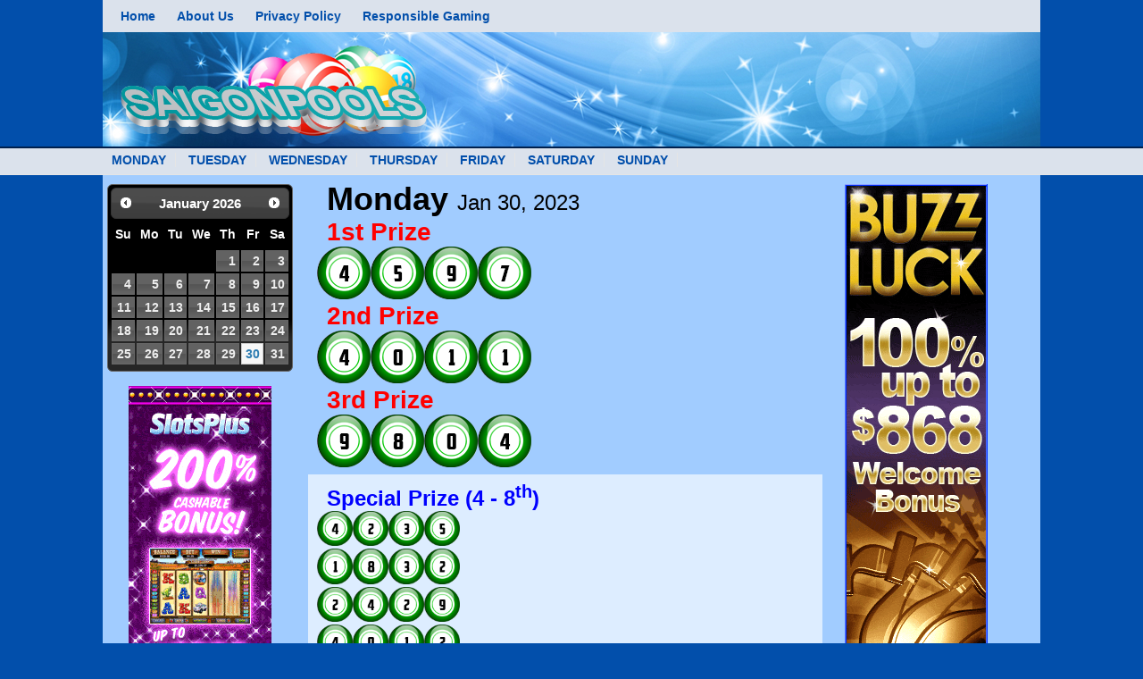

--- FILE ---
content_type: text/html
request_url: http://saigonpools.com/index.php?morerst=1&dmy=2023-01-30%2021
body_size: 9718
content:
<!DOCTYPE html>
<HTML>
<HEAD>
	<TITLE>Saigon Pools - Saigon Lottery Games</TITLE>
	<LINK href="css/style.css" rel="stylesheet" type="text/css"> 
<LINK href="css/ui-darkness/jquery-ui-1.10.2.custom.min.css" rel="stylesheet" type="text/css"> 
<script src="js/jquery-1.9.1.js"></script>
<script src="js/jquery-ui.js" type="text/javascript"></script>
<script language="javascript1.2">

// get the date and change it to GMT string
var date = new Date();
var timegmt = date.toGMTString();

// split the GMT string at spaces
time_string = timegmt.split(' ');

// assign variables
week = time_string[0];
day = time_string[1];
mon = time_string[2];
year = time_string[3];
hms = time_string[4];

// split the time part on colon
hms_string = hms.split(':');

// assign variables
var hour = hms_string[0] - 0;
var min = hms_string[1];

// convert day-of-week variables to numbers
if (week == 'Sun,') {
   week = 1
   }
if (week == 'Mon,') {
   week = 2
   }
if (week == 'Tue,') {
   week = 3
   }
if (week == 'Wed,') {
   week = 4
   }
if (week == 'Thu,') {
   week = 5
   }
if (week == 'Fri,') {
   week = 6
   }
if (week == 'Sat,') {
   week = 7
   }
   
// fix mac version communicator bug
function checkOS() {
          if (navigator.appVersion.indexOf("Mac") > 0) return "Macintosh";
          else return "other";
}
var check = checkOS();
    if (check == "Macintosh") {
    week -= 1
   }

// make array for days of week
weekly = new Array("Saturday", "Sunday", "Monday", "Tuesday", "Wednesday", "Thursday", "Friday", "Saturday", "Sunday");


// assign +- hour for Los Angeles
var la_hour = hour - 8;
var la_min = min;
var la_week = week;
var la_ampm = " a.m.";
if (la_hour < 0) {
   la_hour += 24
   la_week -= 1
   }
if (la_hour > 11) {
    la_ampm = " p.m."
    }
if (la_hour > 12) {
   la_hour -= 12
   }
if (la_hour == 0) {
   la_hour = 12
   }
   
// assign +- hours for Paris
var par_hour = hour + 1;
var par_min = min;
var par_week = week;
var par_ampm = " a.m.";
if (par_hour > 24) {
   par_hour -= 24
   par_week += 1
   }
if (par_hour > 11) {
    par_ampm = " p.m."
    }
if (par_hour > 12) {
   par_hour -= 12
   }
if (par_hour == 0) {
   par_hour = 12
   }
      
// assign +- hours for Macau
var mac_hour = hour + 8;
var mac_min = min;
var mac_week = week;
var mac_ampm = " a.m.";
if (mac_hour > 24) {
   mac_hour -= 24
   mac_week += 1
   }
if (mac_hour > 11) {
    mac_ampm = " p.m."
    }
if (mac_hour > 12) {
   mac_hour -= 12
   }
if (mac_hour == 0) {
   mac_hour = 12
   }
   
// assign +- hours for Yangon
var min = hms_string[1] - 0;
var yan_hour = hour + 6;
var yan_min = min + 30;
var yan_week = week;
var yan_ampm = " a.m.";
if (yan_min > 60) {
   yan_hour = yan_hour + 1
   //yan_min = yan_min - 60
   }
if (yan_hour > 24) {
   yan_hour -= 24
   yan_week += 1
   }
if (yan_hour > 11) {
    yan_ampm = " p.m."
    }
if (yan_hour > 12) {
   yan_hour -= 12
   }
if (yan_hour == 0) {
   yan_hour = 12
   }
      
//-->
      
</script>

<SCRIPT type="text/javascript">


$(function() {
	$( "#datepicker" ).datepicker();
});

<!--
function worldClock(zone, region){
var dst = 0
var time = new Date()
var gmtMS = time.getTime() + (time.getTimezoneOffset() * 60000)
var gmtTime = new Date(gmtMS)
var day = gmtTime.getDate()
var month = gmtTime.getMonth()
var year = gmtTime.getYear()
if(year < 1000){
year += 1900
}
var monthArray = new Array("January", "February", "March", "April", "May", "June", "July", "August", 
				"September", "October", "November", "December")
var monthDays = new Array("31", "28", "31", "30", "31", "30", "31", "31", "30", "31", "30", "31")
if (year%4 == 0){
monthDays = new Array("31", "29", "31", "30", "31", "30", "31", "31", "30", "31", "30", "31")
}
if(year%100 == 0 && year%400 != 0){
monthDays = new Array("31", "28", "31", "30", "31", "30", "31", "31", "30", "31", "30", "31")
}

var hr = gmtTime.getHours() + zone
var min = gmtTime.getMinutes()
var sec = gmtTime.getSeconds()

if (hr >= 24){
hr = hr-24
day -= -1
}
if (hr < 0){
hr -= -24
day -= 1
}
if (hr < 10){
hr = " " + hr
}
if (min < 10){
min = "0" + min
}
if (sec < 10){
sec = "0" + sec
}
if (day <= 0){
if (month == 0){
	month = 11
	year -= 1
	}
	else{
	month = month -1
	}
day = monthDays[month]
}
if(day > monthDays[month]){
	day = 1
	if(month == 11){
	month = 0
	year -= -1
	}
	else{
	month -= -1
	}
}
	
if (dst == 1){
	hr -= -1
	if (hr >= 24){
	hr = hr-24
	day -= -1
	}
	if (hr < 10){
	hr = " " + hr
	}
	if(day > monthDays[month]){
	day = 1
	if(month == 11){
	month = 0
	year -= -1
	}
	else{
	month -= -1
	}
	}
return monthArray[month] + " " + day + ", " + year + "<br>" + hr + ":" + min + ":" + sec
}
else{
return monthArray[month] + " " + day + ", " + year + "<br>" + hr + ":" + min + ":" + sec
}
}

function worldClockZone(){

document.getElementById("Vietnam").innerHTML = worldClock(7, "Jakarta")
setTimeout("worldClockZone()", 1000)
}
window.onload=worldClockZone;

//-->

	</SCRIPT>
	<META name="GENERATOR" content="MSHTML 11.00.9600.17280">
</HEAD> 
<BODY>
	<div id="wrapper-all">
		<div id="menutop">
			<ul>
				<li><a href="index.php">Home</a></li>
				<li><a href="index.php?aboutus">About Us</a></li>
				<li><a href="index.php?privacypolicy">Privacy Policy</a></li>
				<li><a href="index.php?responsiblegaming">Responsible Gaming</a></li>
			</ul>
		</div>
	</div>

	<div id="logoarea">
		<div id="wrapper-all">
			<div id="logo"></div>
		</div>
	</div>

		<div id="menubar">
			<ul>
				<li><a href="index.php?day=monday">MONDAY</a></li>
				<li><a href="index.php?day=tuesday">TUESDAY</a></li>
				<li><a href="index.php?day=wednesday">WEDNESDAY</a></li>
				<li><a href="index.php?day=thursday">THURSDAY</a></li>
				<li><a href="index.php?day=friday">FRIDAY</a></li>
				<li><a href="index.php?day=saturday">SATURDAY</a></li>
				<li><a href="index.php?day=sunday">SUNDAY</a></li>
			</ul>
		</div>

	<div id="wrapper-all">
		<div id="content">
			<div id="content-1" style="text-align:Center;">
				<div style="padding:10px 5px;">
					<div id="result_date">
						<div id="datepicker"></div>
					</div><!--end result_date--><br/>

					<img src="images/slotplus.gif">
				</div>
			</div>
			<div id="content-2">
							<table border="0" width="600" cellpadding="0" cellspacing="0"><tbody>
					<tr><td>
						<div id='date-result'><span id='date-result-day'>Monday</span><span id='date-result-date'>Jan 30, 2023</span></div><div id='first-prize'>1st Prize</div><div id='ball-result'><img src='images/ball04.png'><img src='images/ball05.png'><img src='images/ball09.png'><img src='images/ball07.png'></div><div id='first-prize'>2nd Prize</div><div id='ball-result'><img src='images/ball04.png'><img src='images/ball00.png'><img src='images/ball01.png'><img src='images/ball01.png'></div><div id='first-prize'>3rd Prize</div><div id='ball-result'><img src='images/ball09.png'><img src='images/ball08.png'><img src='images/ball00.png'><img src='images/ball04.png'></div><div id='prize-wrapper'><div id='consol-wrapper'><div id='consol-prize'>Special Prize (4 - 8<sup>th</sup>)</div><div id='ball-result'><img src='images/ball04.png' width='40'><img src='images/ball02.png' width='40'><img src='images/ball03.png' width='40'><img src='images/ball05.png' width='40'></div><div id='ball-result'><img src='images/ball01.png' width='40'><img src='images/ball08.png' width='40'><img src='images/ball03.png' width='40'><img src='images/ball02.png' width='40'></div><div id='ball-result'><img src='images/ball02.png' width='40'><img src='images/ball04.png' width='40'><img src='images/ball02.png' width='40'><img src='images/ball09.png' width='40'></div><div id='ball-result'><img src='images/ball04.png' width='40'><img src='images/ball00.png' width='40'><img src='images/ball01.png' width='40'><img src='images/ball02.png' width='40'></div><div id='ball-result'><img src='images/ball01.png' width='40'><img src='images/ball09.png' width='40'><img src='images/ball03.png' width='40'><img src='images/ball09.png' width='40'></div></div><div id='consol-wrapper'><div id='consol-prize'>Consolation Prize (9 - 13<sup>th</sup>)</div><div id='ball-result'><img src='images/ball04.png' width='40'><img src='images/ball05.png' width='40'><img src='images/ball03.png' width='40'><img src='images/ball02.png' width='40'></div><div id='ball-result'><img src='images/ball03.png' width='40'><img src='images/ball00.png' width='40'><img src='images/ball09.png' width='40'><img src='images/ball04.png' width='40'></div><div id='ball-result'><img src='images/ball08.png' width='40'><img src='images/ball08.png' width='40'><img src='images/ball08.png' width='40'><img src='images/ball04.png' width='40'></div><div id='ball-result'><img src='images/ball07.png' width='40'><img src='images/ball06.png' width='40'><img src='images/ball01.png' width='40'><img src='images/ball00.png' width='40'></div><div id='ball-result'><img src='images/ball02.png' width='40'><img src='images/ball07.png' width='40'><img src='images/ball02.png' width='40'><img src='images/ball01.png' width='40'></div></div></div>					</td></tr>
				</tbody></table>
						</div>
			<div id="content-3">
				<div id="banner">
					<img src="images/buzzluck.gif"><br/><br/>
					<img src="images/silver.gif">
				</div>
			</div>
		</div>
	</div>
	<div class="clear-all"></div>
	<div id="footer">
		<div id="footer-content">
			Copyright &copy; 2015 Saigonpools. All rights reserved.
		</div>
	</div>
</BODY>
</HTML>


--- FILE ---
content_type: text/css
request_url: http://saigonpools.com/css/style.css
body_size: 4624
content:
* {
	margin:0; padding:0;	
}

body {
	 width:auto;font-size:14px;font-family: Arial, Gadget, sans-serif;
	 background:#024fab;
}

#wrapper-all{
	margin:auto; width:1050px; position:relative;
}

#logo{
	background:url("../images/logo.png");
	width:1050px;
	height:128px;
}

#menutop{
	background:#dbe2ec;
}

#menutop ul{
	padding: 10px;
}

#menutop ul > li{
	 list-style:none;
	 font-weight:bold;
	 padding: 0px 10px;
	 display:inline-block;
}

#menutop ul > li a{
	 color:#024fab;
	 text-decoration:none;
}

#menutop ul > li a:hover{
	 color:#98bcef;
	 text-decoration:none;
}

#logoarea{
	 background:transparent;
}

#menubar{
	margin:auto;
	width:100%;
	border-top: 2px solid #00204d;
	background:#dbe2ec;
	border-bottom: 1px solid #e5e5e5;
}

.clear-all{
	clear:both;
}

#footer{
	border-top:1px solid #e5e5e5;
	border-bottom:4px solid #00204d;
	padding:10px 0;
}

#footer-content{
	margin: auto;
    position: relative;
    width: 1050px;
	color:white;
}

p {
    margin: 0 0 1.5em;
}

#menubar ul{
	padding-top:5px;
	height:24px;
	margin: auto;
    position: relative;
    width: 1050px;
}
#menubar ul li{
	list-style:none;
	padding:0 10px;
	border-right: 1px solid #e5e5e5;
	font-weight:bold;
	display:inline-block;
}
#menubar ul li a{
	color:#024fab;
	text-decoration:none;
}
#menubar ul li a:hover{
	color:#98bcef;
	text-decoration:none;
}

.clock_content ul li{
	list-style:none;
}

#tb_cl_content{
	padding:10px;
}

.timer{
	float: right;
	margin-bottom: -10px;
	min-width: 179px;
	position: relative;
	right: 0;
	top: -61px;
	border: 1px solid #024fab;
	clear:both;
}

.jackpot{
	float: right;
	margin-bottom: -10px;
	min-width: 179px;
	position: relative;
	right: 0;
	top: 146px;
	border: 1px solid #024fab;
}

.bold{
	font-weight:bold;
	color:blue;
}

#tb_cl_content .clock_title{
	font-weight:bold;
	border-bottom: 1px solid #024fab;
	margin-bottom: 9px;
    margin-top: 0;
    padding-bottom: 9px;
}

#content{
	margin:auto;
	width:1050px;
	background:#a1ccff;
	float:left;
}

#content-1{
	width:218px;float:left;min-height:800px;padding-right:12px;
}
#content-2{
	width:560px;float:left;min-height:800px;padding-right:12px;padding-top:6px;
}
#content-3{
	width:218px;float:left;min-height:800px;
}

.btn {
  background: #fa129d;
  background-image: -webkit-linear-gradient(top, #fa129d, #c72586);
  background-image: -moz-linear-gradient(top, #fa129d, #c72586);
  background-image: -ms-linear-gradient(top, #fa129d, #c72586);
  background-image: -o-linear-gradient(top, #fa129d, #c72586);
  background-image: linear-gradient(to bottom, #fa129d, #c72586);
  -webkit-border-radius: 4;
  -moz-border-radius: 4;
  border-radius: 4px;
  font-family: Arial;
  color: #ffffff;
  font-size: 11px;
  padding: 0px 4px;
  text-decoration: none;
}

.btn:hover {
  background: #ff4ab7;
  background-image: -webkit-linear-gradient(top, #ff4ab7, #d62d93);
  background-image: -moz-linear-gradient(top, #ff4ab7, #d62d93);
  background-image: -ms-linear-gradient(top, #ff4ab7, #d62d93);
  background-image: -o-linear-gradient(top, #ff4ab7, #d62d93);
  background-image: linear-gradient(to bottom, #ff4ab7, #d62d93);
  text-decoration: none;
}

#banner{
	padding-top:10px;
	text-align:center;
}

.dotline {
	background: url("../images/dotline.png");
}

#result-box{
	width:390px;
}

#title-result{
	font-weight:bold;
	font-size:24px;
	margin:8px 0 0 21px;
}

#date-result{
	margin:0px 0 0 21px;
}

#date-result-day{
	font-weight:bold;
	font-size:36px;
}

#date-result-date{
	margin-left:10px;
	font-size:24px;
}

#tfirst-result{
	margin:0px 0 0 21px;
	font-weight:bold;
	color:red;
	font-size:16px;
}

#ball-result{
	margin:0px 0 0 10px;
}

#more-result{
	margin:10px 22px 0 21px;
	color:red;
	font-weight:bold;
	text-decoration:none;
	text-align:right;
}

#first-prize{
	margin:0px 0 0 21px;
	font-size:28px;
	color:red;
	font-weight:bold;
}

#prize-wrapper{
	width:96%;
}

#consol-wrapper{
	width:100%;
	background:#ddedff;
	float:left;
	padding:8px 0px;
	margin-top:5px;
}

#consol-prize{
	margin:0px 0 0 21px;
	font-size:24px;color:blue;font-weight:bold;
}

#consol-text{
	font-size:14px;color:blue;
}

.sbm_pag{
	margin:auto;width:500px;font-weight:bold;text-align:center;
}
.sbm_pag ul {
	margin: 0px 25px 0px 0px;
}
.sbm_pag ul li {
	list-style:none;padding:0 4px;float:left;color:blue;
}
.sbm_pag ul li a{
	text-decoration:none;color:blue;
}